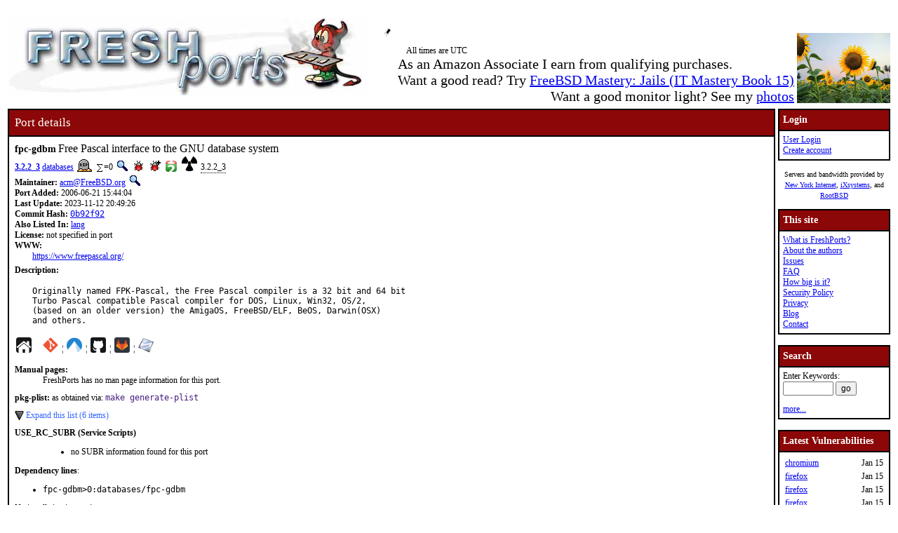

--- FILE ---
content_type: text/html; charset=UTF-8
request_url: https://www.freshports.org/databases/fpc-gdbm/
body_size: 13065
content:
<!DOCTYPE html>
<html lang="en">
<head>
<!-- Google tag (gtag.js) -->
<script async src="https://www.googletagmanager.com/gtag/js?id=G-XD83WKV7CC"></script>
<script>
  window.dataLayer = window.dataLayer || [];
  function gtag(){dataLayer.push(arguments);}
  gtag('js', new Date());

  gtag('config', 'G-XD83WKV7CC');
</script>
	<title>FreshPorts -- databases/fpc-gdbm: Free Pascal interface to the GNU database system</title>
	<link rel="stylesheet" href="/css/freshports.css?v=e8de3987" type="text/css">

	<meta http-equiv="Content-Type" content="text/html; charset=UTF-8">

	<meta name="description" content="Originally named FPK-Pascal, the Free Pascal compiler is a 32 bit and 64 bit
Turbo Pascal compatible Pascal compiler for DOS, Linux, Win32, OS/2,
(based on an older version) the AmigaOS, FreeBSD/ELF, BeOS, Darwin(OSX)
and others.">
	<meta name="keywords"    content="FreeBSD, index, applications, ports">

	<link rel="SHORTCUT ICON" href="/favicon.ico">

	<link rel="alternate" type="application/rss+xml" title="FreshPorts - The Place For Ports" href="https://www.freshports.org/backend/rss2.0.php">

	<link rel="search" type="application/opensearchdescription+xml" href="https://www.freshports.org/opensearch.php" title="FreshPorts">

	<link rel="apple-touch-icon" sizes="57x57" href="/images/apple-icon-57x57.png">
	<link rel="apple-touch-icon" sizes="60x60" href="/images/apple-icon-60x60.png">
	<link rel="apple-touch-icon" sizes="72x72" href="/images/apple-icon-72x72.png">
	<link rel="apple-touch-icon" sizes="76x76" href="/images/apple-icon-76x76.png">
	<link rel="apple-touch-icon" sizes="114x114" href="/images/apple-icon-114x114.png">
	<link rel="apple-touch-icon" sizes="120x120" href="/images/apple-icon-120x120.png">
	<link rel="apple-touch-icon" sizes="144x144" href="/images/apple-icon-144x144.png">
	<link rel="apple-touch-icon" sizes="152x152" href="/images/apple-icon-152x152.png">
	<link rel="apple-touch-icon" sizes="180x180" href="/images/apple-icon-180x180.png">
	<link rel="icon" type="image/png" sizes="192x192"  href="/images/android-icon-192x192.png">
	<link rel="icon" type="image/png" sizes="32x32" href="/images/favicon-32x32.png">
	<link rel="icon" type="image/png" sizes="96x96" href="/images/favicon-96x96.png">
	<link rel="icon" type="image/png" sizes="16x16" href="/images/favicon-16x16.png">
	<link rel="manifest" href="/manifest.json">
	<meta name="msapplication-TileColor" content="#ffffff">
	<meta name="msapplication-TileImage" content="/images/ms-icon-144x144.png">
	<meta name="theme-color" content="#ffffff">
	<meta name="robots" content="nofollow">
</head>

<BODY>
<script>
var sheet = document.createElement('style')
sheet.innerHTML = ".more {display: none;}";
document.body.appendChild(sheet);
</script>
<br>
<table class="fullwidth borderless">
<tr>
	<td><span class="logo"><a href="/"><img id="fp-logo" src="/images/freshports.jpg" alt="FreshPorts -- The Place For Ports" title="FreshPorts -- The Place For Ports" width="512" height="110"></a></span><img src="/images/notbug.gif" width="56" height="50" alt="notbug" title="notbug"><span class="amazon">As an Amazon Associate I earn from qualifying purchases.<br>Want a good read? Try <a target="_blank" rel="noopener noreferrer" href="https://www.amazon.com/gp/product/B07PVTBWX7/ref=as_li_tl?ie=UTF8&amp;camp=1789&amp;creative=9325&amp;creativeASIN=B07PVTBWX7&amp;linkCode=as2&amp;tag=thfrdi0c-20&amp;linkId=a5cb3ac309f59900d44401e24a169f05">FreeBSD Mastery: Jails (IT Mastery Book 15)</a></span><span class="amazon">Want a good monitor light? See my <a href="https://dan.langille.org/2023/12/30/blatant-self-interest-monitor-light/">photos</a></span><span class="timezone">All times are UTC</span></td>	<td class="sans nowrap vbottom hcentered"><img src="/images/ukraine.png" width="133" height="100" alt="Ukraine" title="Ukraine"></td>
</tr>
</table>


	<table class="fullwidth borderless">

	<tr><td class="content">

			<table class="maincontent fullwidth bordered">
	<tr>
		<td class="accent" colspan="1"><span>Port details</span></td>
	</tr>

	<tr><td class="content">

			<dl class="port-description">
<dt> <span class="element-details">fpc-gdbm</span> <span class="fp_description_short">Free Pascal interface to the GNU database system</span><br>
</dt>
<dt><b> <a href="#history">3.2.2_3</a></b> <a href="/databases/" title="The category for this port">databases</a> <a href="/faq.php#deleted"><img class="icon" src="/images/deleted.gif" alt="Deleted" title="Deleted" width="21" height="18"></a>
 <a href="/faq.php#watchlistcount"><img class="icon" src="/images/sum.gif" alt="on this many watch lists" title="on this many watch lists" width="8" height="11"></a>=0 <a href="/search.php?stype=depends_all&amp;method=match&amp;query=databases/fpc-gdbm"><img class="icon" src="/images/search.jpg" alt="search for ports that depend on this port" title="search for ports that depend on this port" width="17" height="17"></a> <a href="https://bugs.freebsd.org/bugzilla/buglist.cgi?component=Individual%20Port%28s%29&amp;list_id=28394&amp;product=Ports%20%26%20Packages&amp;query_format=advanced&amp;resolution=---&amp;short_desc=databases%2Ffpc-gdbm&amp;short_desc_type=allwordssubstr"  rel="nofollow noopener noreferrer"><img class="icon" src="/images/bug.gif" alt="Find issues related to this port" title="Find issues related to this port" width="16" height="16"></a> <a href="https://bugs.freebsd.org/bugzilla/enter_bug.cgi?component=Individual%20Port%28s%29&amp;product=Ports%20%26%20Packages&amp;short_desc=databases%2Ffpc-gdbm"  rel="noopener noreferrer nofollow"><img class="icon" src="/images/bug_report.gif" alt="Report an issue related to this port" title="Report an issue related to this port" width="16" height="16"></a> <a href="https://repology.org/tools/project-by?repo=freebsd&amp;name_type=srcname&amp;target_page=project_versions&amp;name=databases/fpc-gdbm" rel="noopener noreferrer"><img class="icon" src="/images/repology.png" alt="View this port on Repology." title="View this port on Repology." width="16" height="16"></a> <a href="https://portsfallout.com/fallout?port=databases%2Ffpc-gdbm%24" rel="noopener noreferrer"><img class="icon fallout" src="/images/fallout.svg" alt="pkg-fallout" title="pkg-fallout" width="16" height="16"></a> <span class="tooltip">3.2.2_3<span class="tooltiptext tooltip-top">Version of this port present on the latest quarterly branch.</span></span></dt><dt><b>Maintainer:</b> <a href="mailto:acm@FreeBSD.org?subject=FreeBSD%20Port:%20databases/fpc-gdbm" title="email the maintainer">acm@FreeBSD.org</a> <a href="/search.php?stype=maintainer&amp;method=exact&amp;query=acm%40FreeBSD.org"><img class="icon" src="/images/search.jpg" alt="search for ports maintained by this maintainer" title="search for ports maintained by this maintainer" width="17" height="17"></a></dt><dt><b>Port Added:</b> 2006-06-21 15:44:04</dt>
<dt><b>Last Update:</b> 2023-11-12 20:49:26</dt>
<dt><b>Commit Hash:</b> <a href="https://cgit.freebsd.org/ports/commit/?id=0b92f925a3a155ce7b5f4eddfd528553915c6eb8" class="hash">0b92f92</a></dt>
<dt><b>Also Listed In:</b> <a href="/lang/">lang</a></dt>
<dt><b>License:</b> not specified in port</dt>
<dt class="www">WWW: </dt><dd class="www-description"><a href="https://www.freepascal.org/" title="Homepage for this port">https://www.freepascal.org/</a></dd><dt class="description" id="description">Description:</dt><dd class="port-description">Originally named FPK-Pascal, the Free Pascal compiler is a 32 bit and 64 bit
Turbo Pascal compatible Pascal compiler for DOS, Linux, Win32, OS/2,
(based on an older version) the AmigaOS, FreeBSD/ELF, BeOS, Darwin(OSX)
and others.</dd><dt><a href="https://www.freepascal.org/" title="Homepage for this port"><img class="icon" src="/images/home.svg" alt="Homepage" title="Homepage" width="24" height="24"></a>&nbsp;&nbsp;&nbsp;&nbsp;<a href="https://cgit.freebsd.org/ports/commit/?id=0b92f92"><img class="icon" src="/images/git.png" alt="cgit" title="cgit" width="22" height="22"></a> &#166; <a href="https://codeberg.org/freebsd/freebsd-ports/commit/0b92f92"><img class="icon" src="/images/codeberg.svg" alt="Codeberg" title="Codeberg" width="22" height="22"></a> &#166; <a href="https://github.com/freebsd/freebsd-ports/commit/0b92f92"><img class="icon" src="/images/github.svg" alt="GitHub" title="GitHub" width="22" height="22"></a> &#166; <a href="https://gitlab.com/freebsd/freebsd-ports/commit/0b92f92"><img class="icon" src="/images/gitlab.svg" alt="GitLab" title="GitLab" width="22" height="22"></a> &#166; <img class="icon" src="/images/subversion-greyed.png" alt="SVNWeb - no subversion history for this port" title="SVNWeb - no subversion history for this port" width="32" height="32"></dt><br>
<dt id="man" class="man"><b>Manual pages:</b></dt>
<dd>FreshPorts has no man page information for this port.</dd>
<dt id="pkg-plist" class="pkg-plist"><b>pkg-plist:</b> as obtained via: <code class="code">make generate-plist</code></dt><dd class="pkg-plist"><a href="#" id="configureplist-Extra-show" class="showLink" onclick="showHide('configureplist-Extra');return false;">Expand this list (6 items)</a></dd><dd id="configureplist-Extra" class="more pkg-plist"><a href="#" id="configureplist-Extra-hide" class="hideLink" onclick="showHide('configureplist-Extra');return false;">Collapse this list.</a>
<ol class="configure" id="configureplist">
<li>lib/fpc/3.2.2/fpmkinst/x86_64-freebsd/gdbm.fpm</li>
<li>lib/fpc/3.2.2/units/x86_64-freebsd/gdbm/gdbm.o</li>
<li>lib/fpc/3.2.2/units/x86_64-freebsd/gdbm/gdbm.ppu</li>
<li>@owner</li>
<li>@group</li>
<li>@mode</li>
</ol><a href="#" class="hideLink" onclick="showHide('configureplist-Extra');return false;">Collapse this list.</a></dd><dt><b>USE_RC_SUBR (Service Scripts)</b></dt><dd><ul>
<li class="use_rc_subr">no SUBR information found for this port</li>
</ul>
</dd><dt class="pkg-plist"><b>Dependency lines</b>:</dt><dd class="pkg-plist">
<ul class="pkg-plist"><li class="file">fpc-gdbm>0:databases/fpc-gdbm</li></ul></dd><dt>No installation instructions:</dt><dd>This port has been deleted.</dd><dt class="pkgname"><b>PKGNAME:</b> <span class="pkgname">fpc-gdbm</span></dt><dt class="flavors" id="flavors"><b>Flavors:</b> there is no flavor information for this port.</dt><dt><b>ONLY_FOR_ARCHS:</b> <span class="only_for_archs">amd64 i386</span></dt><dt id="distinfo"><b>distinfo:</b></dt><dd class="distinfo">TIMESTAMP = 1655772890
SHA256 (freepascal/fpc-3.2.2.source.tar.gz) = d542e349de246843d4f164829953d1f5b864126c5b62fd17c9b45b33e23d2f44
SIZE (freepascal/fpc-3.2.2.source.tar.gz) = 52240052<p><a href="#" id="distinfo-Extra-show" class="showLink" onclick="showHide('distinfo-Extra');return false;">Expand this list (6 items)</a></p></dd><dd id="distinfo-Extra" class="more distinfo"><p><a href="#" id="distinfo-Extra-hide" class="hideLink" onclick="showHide('distinfo-Extra');return false;">Collapse this list.</a></p>SHA256 (freepascal/ppc386-3.2.2-freebsd.tar.gz) = 2e175954442e28799edfe08c01635d209298b992f1062d03872571d58aa9f43a
SIZE (freepascal/ppc386-3.2.2-freebsd.tar.gz) = 1364288
SHA256 (freepascal/ppcx64-3.2.2-freebsd.tar.gz) = 8cf6258688c3457f27bcec18e6993443ed2fcfe7d7c8697d54a13f32965e8fb0
SIZE (freepascal/ppcx64-3.2.2-freebsd.tar.gz) = 2052903
SHA256 (freepascal/fpc-3.2.2.man.tar.gz) = 4b7d7d50922531fa01e00d0bc913abb40426ba3001579240bf3db3f4ad640584
SIZE (freepascal/fpc-3.2.2.man.tar.gz) = 47334<p><a href="#" class="hideLink" onclick="showHide('distinfo-Extra');return false;">Collapse this list.</a></p></dd></dl>
<dl class="port-description">
<dt id="packages"><hr><b>No package information for this port in our database</b></dt><dd>Sometimes this happens. Not all ports have packages. Perhaps there is a build error. Check the fallout link: <a href="https://portsfallout.com/fallout?port=databases%2Ffpc-gdbm%24" rel="noopener noreferrer"><img class="icon fallout" src="/images/fallout.svg" alt="pkg-fallout" title="pkg-fallout" width="16" height="16"></a></dd></dl>
<dl class="port-description">
<dt><span class="masterport" id="masterport"><b>Master port</b>: </span><span class="port"><a class="port" href="/lang/">lang</a>/<a class="port" href="/lang/fpc/">fpc</a></span></dt>
<dt class="h2" id="dependencies">Dependencies</dt><dt class="notice">NOTE: FreshPorts displays only information on required and default dependencies.  Optional dependencies are not covered.</dt><dt class="required" id="requiredbuild">Build dependencies:</dt><dd>
<ol class="required" id="requiredtobuild"><li><span class="port">as : </span><a class="port" href="/devel/binutils/">devel/binutils</a></li><li><span class="port">ppcx64 : </span><a class="port" href="/lang/fpc/">lang/fpc</a></li><li><span class="port">gmake&gt;=4.3 : </span><a class="port" href="/devel/gmake/">devel/gmake</a></li><li><span class="port">as : </span><a class="port" href="/devel/binutils/">devel/binutils</a></li>
</ol></dd>
<dt class="required" id="requiredrun">Runtime dependencies:</dt><dd>
<ol class="required" id="requiredtorun"><li><span class="port">as : </span><a class="port" href="/devel/binutils/">devel/binutils</a></li>
</ol></dd>
<dt class="required" id="requiredlib">Library dependencies:</dt><dd>
<ol class="required" id="requiredlibraries"><li><span class="port">libgdbm.so : </span><a class="port" href="/databases/gdbm/">databases/gdbm</a></li>
</ol></dd>
<dd>NOTE: dependencies for deleted ports are notoriously suspect</dd><dt class="h3" id="requiredby">This port is required by:</dt><dd class="required"><dl><dt>for Build</dt>
<dd id="RequiredByBuildDeleted" class="depends">
<p>Deleted ports which required this port:</p><a href="#" id="RequiredByBuildDeletedExtra-show" class="showLink" onclick="showHide('RequiredByBuildDeletedExtra');return false;">Expand this list of 1 deleted port</a><ol class="depends more" id="RequiredByBuildDeletedExtra" style="padding-left: 20px;">
<li><a class="port" href="/lang/fpc-units/" class="red">lang/fpc-units</a><sup>*</sup></li>
<li class="nostyle"><a href="#" id="RequiredByBuildDeletedExtra-hide2" class="hideLink" onclick="showHide('RequiredByBuildDeletedExtra');return false;">Collapse this list of deleted ports.</a></li></ol></dd></dl></dd><dd class="required"><dl><dt>for Run</dt>
<dd id="RequiredByRunDeleted" class="depends">
<p>Deleted ports which required this port:</p><a href="#" id="RequiredByRunDeletedExtra-show" class="showLink" onclick="showHide('RequiredByRunDeletedExtra');return false;">Expand this list of 1 deleted port</a><ol class="depends more" id="RequiredByRunDeletedExtra" style="padding-left: 20px;">
<li><a class="port" href="/lang/fpc-units/" class="red">lang/fpc-units</a><sup>*</sup></li>
<li class="nostyle"><a href="#" id="RequiredByRunDeletedExtra-hide2" class="hideLink" onclick="showHide('RequiredByRunDeletedExtra');return false;">Collapse this list of deleted ports.</a></li></ol></dd></dl></dd><dd>* - deleted ports are only shown under the <em>This port is required by</em> section.  It was harder to do for the <em>Required</em> section.  Perhaps later...</dd><dt id="config"><hr>
<b>Configuration Options</b>:</dt>
<dd class="config">===> The following configuration options are available for fpc-gdbm-3.2.2_3:
     GDBM=on: Install the GNU database manager
===> Use 'make config' to modify these settings</dd><dt id="options"><b>Options name</b>:</dt>
<dd class="options">databases_fpc-gdbm</dd><dt id="uses"><b>USES:</b></dt>
<dd class="uses">fpc gmake iconv</dd>
<dt id="message"><b>FreshPorts was unable to extract/find any pkg message</b><br></dt><dt id="sites"><b>Master Sites:</b></dt>
<dd><ol class="mastersites" id="mastersites"><li>There is no master site for this port.</li></ol></dd></dl>
</TD></tr>
</table>

<table class="ports-moved fullwidth bordered">
<tr>
<td class="accent" colspan="1"><span>Port Moves</span></td>
<tr><td>
<ul>
<li>port moved to <a href="/lang/">lang</a>/<a href="/lang/fpc/">fpc</a> on 2023-11-12<br>REASON: This port was merged into lang/fpc<br></li>
</ul>
</td></tr>
</table>
<p id="history">Number of commits found: 28</p><table class="commit-list fullwidth bordered">
<tr>
<td class="accent" colspan="3"><span>Commit History - (may be incomplete: for full details, see links to repositories near top of page)</span></td>
<tr><td colspan="3">This is a slave port.  You may also want to view the commits to the master port: <a class="port" href="/lang/fpc/">lang/fpc</a></td></tr><tr><th>Commit</th><th>Credits</th><th>Log message</th></tr>
<tr><td class="commit-details"><span class="element-details">3.2.2_3</span><br>12 Nov 2023 20:49:26<br><a href="https://cgit.freebsd.org/ports/commit/?id=0b92f925a3a155ce7b5f4eddfd528553915c6eb8"><img class="icon" src="/images/git.png" alt="commit hash: 0b92f925a3a155ce7b5f4eddfd528553915c6eb8" title="commit hash: 0b92f925a3a155ce7b5f4eddfd528553915c6eb8" width="22" height="22"></a><a href="https://codeberg.org/FreeBSD/freebsd-ports/commit/0b92f925a3a155ce7b5f4eddfd528553915c6eb8"><img class="icon" src="/images/codeberg.svg" alt="commit hash: 0b92f925a3a155ce7b5f4eddfd528553915c6eb8" title="commit hash: 0b92f925a3a155ce7b5f4eddfd528553915c6eb8" width="22" height="22"></a><a href="https://github.com/FreeBSD/freebsd-ports/commit/0b92f925a3a155ce7b5f4eddfd528553915c6eb8"><img class="icon" src="/images/github.svg" alt="commit hash: 0b92f925a3a155ce7b5f4eddfd528553915c6eb8" title="commit hash: 0b92f925a3a155ce7b5f4eddfd528553915c6eb8" width="22" height="22"></a><a href="https://gitlab.com/FreeBSD/freebsd-ports/commit/0b92f925a3a155ce7b5f4eddfd528553915c6eb8"><img class="icon" src="/images/gitlab.svg" alt="commit hash: 0b92f925a3a155ce7b5f4eddfd528553915c6eb8" title="commit hash: 0b92f925a3a155ce7b5f4eddfd528553915c6eb8" width="22" height="22"></a>&nbsp;<a href="/commit.php?category=databases&amp;port=fpc-gdbm&amp;files=yes&amp;message_id=0b92f925a3a155ce7b5f4eddfd528553915c6eb8"><img class="icon" src="/images/logs.gif" alt="files touched by this commit" title="files touched by this commit" width="17" height="20"></a>&nbsp;<a href="/sanity_test_failures.php?message_id=0b92f925a3a155ce7b5f4eddfd528553915c6eb8"><img class="icon" src="/images/stf.gif" alt="Sanity Test Failure" title="Sanity Test Failure" width="13" height="13"></a></td>
    <td class="commit-details"><a href="mailto:acm@FreeBSD.org" title="authored by this person">Jose Alonso Cardenas Marquez</a>&nbsp;(acm)&nbsp;<a href="/search.php?stype=committer&amp;method=exact&amp;query=acm"><img class="icon" src="/images/search.jpg" alt="search for other commits by this committer" title="search for other commits by this committer" width="17" height="17"></a></td>
    <td class="commit-details"><pre class="description">lang/fpc-*: Merge all units to lang/fpc

- Merge all fpc-* units to lang/fpc. It gives us a better way to maintain fpc
  and lazarus ports.
- Update Mk/fpc.mk for reflects new changes
- Update Mk/lazarus.mk for reflects new changes
- Now we can defined WANT_FPC_DEVEL AND WANT_LAZARUS_DEVEL for use devel version
  of fpc or lazarus for build apps based on fpc/lazarus
- Add entries to MOVED
- Bump PORTREVISON of affected ports
- Some other minor modifications</pre></td>
</tr>
<tr><td class="commit-details"><span class="element-details">3.2.0_1</span><br>07 Apr 2021 08:09:01<br><a href="https://cgit.freebsd.org/ports/commit/?id=cf118ccf875508b9a1c570044c93cfcc82bd455c"><img class="icon" src="/images/git.png" alt="commit hash: cf118ccf875508b9a1c570044c93cfcc82bd455c" title="commit hash: cf118ccf875508b9a1c570044c93cfcc82bd455c" width="22" height="22"></a><a href="https://codeberg.org/FreeBSD/freebsd-ports/commit/cf118ccf875508b9a1c570044c93cfcc82bd455c"><img class="icon" src="/images/codeberg.svg" alt="commit hash: cf118ccf875508b9a1c570044c93cfcc82bd455c" title="commit hash: cf118ccf875508b9a1c570044c93cfcc82bd455c" width="22" height="22"></a><a href="https://github.com/FreeBSD/freebsd-ports/commit/cf118ccf875508b9a1c570044c93cfcc82bd455c"><img class="icon" src="/images/github.svg" alt="commit hash: cf118ccf875508b9a1c570044c93cfcc82bd455c" title="commit hash: cf118ccf875508b9a1c570044c93cfcc82bd455c" width="22" height="22"></a><a href="https://gitlab.com/FreeBSD/freebsd-ports/commit/cf118ccf875508b9a1c570044c93cfcc82bd455c"><img class="icon" src="/images/gitlab.svg" alt="commit hash: cf118ccf875508b9a1c570044c93cfcc82bd455c" title="commit hash: cf118ccf875508b9a1c570044c93cfcc82bd455c" width="22" height="22"></a>&nbsp;<a href="/commit.php?category=databases&amp;port=fpc-gdbm&amp;files=yes&amp;message_id=cf118ccf875508b9a1c570044c93cfcc82bd455c"><img class="icon" src="/images/logs.gif" alt="files touched by this commit" title="files touched by this commit" width="17" height="20"></a></td>
    <td class="commit-details"><a href="mailto:mat@FreeBSD.org" title="authored by this person">Mathieu Arnold</a>&nbsp;(mat)&nbsp;<a href="/search.php?stype=committer&amp;method=exact&amp;query=mat"><img class="icon" src="/images/search.jpg" alt="search for other commits by this committer" title="search for other commits by this committer" width="17" height="17"></a></td>
    <td class="commit-details"><pre class="description">One more small cleanup, forgotten yesterday.
Reported by:	lwhsu</pre></td>
</tr>
<tr><td class="commit-details"><span class="element-details">3.2.0_1</span><br>06 Apr 2021 14:31:07<br><a href="https://cgit.freebsd.org/ports/commit/?id=305f148f482daf30dcf728039d03d019f88344eb"><img class="icon" src="/images/git.png" alt="commit hash: 305f148f482daf30dcf728039d03d019f88344eb" title="commit hash: 305f148f482daf30dcf728039d03d019f88344eb" width="22" height="22"></a><a href="https://codeberg.org/FreeBSD/freebsd-ports/commit/305f148f482daf30dcf728039d03d019f88344eb"><img class="icon" src="/images/codeberg.svg" alt="commit hash: 305f148f482daf30dcf728039d03d019f88344eb" title="commit hash: 305f148f482daf30dcf728039d03d019f88344eb" width="22" height="22"></a><a href="https://github.com/FreeBSD/freebsd-ports/commit/305f148f482daf30dcf728039d03d019f88344eb"><img class="icon" src="/images/github.svg" alt="commit hash: 305f148f482daf30dcf728039d03d019f88344eb" title="commit hash: 305f148f482daf30dcf728039d03d019f88344eb" width="22" height="22"></a><a href="https://gitlab.com/FreeBSD/freebsd-ports/commit/305f148f482daf30dcf728039d03d019f88344eb"><img class="icon" src="/images/gitlab.svg" alt="commit hash: 305f148f482daf30dcf728039d03d019f88344eb" title="commit hash: 305f148f482daf30dcf728039d03d019f88344eb" width="22" height="22"></a>&nbsp;<a href="/commit.php?category=databases&amp;port=fpc-gdbm&amp;files=yes&amp;message_id=305f148f482daf30dcf728039d03d019f88344eb"><img class="icon" src="/images/logs.gif" alt="files touched by this commit" title="files touched by this commit" width="17" height="20"></a></td>
    <td class="commit-details"><a href="mailto:mat@FreeBSD.org" title="authored by this person">Mathieu Arnold</a>&nbsp;(mat)&nbsp;<a href="/search.php?stype=committer&amp;method=exact&amp;query=mat"><img class="icon" src="/images/search.jpg" alt="search for other commits by this committer" title="search for other commits by this committer" width="17" height="17"></a></td>
    <td class="commit-details"><pre class="description">Remove # $FreeBSD$ from Makefiles.</pre></td>
</tr>
<tr><td class="commit-details"><span class="element-details">3.2.0</span><br>25 Nov 2020 02:57:51<br><a href="https://svnweb.freebsd.org/changeset/ports/556252" rel="noopener noreferrer"><img class="icon" src="/images/subversion.png" alt="Revision:556252" title="Revision:556252" width="32" height="32"></a><a href="https://www.freebsd.org/cgi/mid.cgi?db=mid&amp;id=202011250257.0AP2vpSa066794@repo.freebsd.org" rel="noopener noreferrer"><img class="icon" src="/images/envelope10.gif" alt="Original commit" title="Original commit message" width="32" height="18"></a>&nbsp;<a href="/commit.php?category=databases&amp;port=fpc-gdbm&amp;files=yes&amp;message_id=202011250257.0AP2vpSa066794@repo.freebsd.org"><img class="icon" src="/images/logs.gif" alt="files touched by this commit" title="files touched by this commit" width="17" height="20"></a></td>
    <td class="commit-details"><a href="mailto:acm@FreeBSD.org" title="committed by this person">acm</a>&nbsp;<a href="/search.php?stype=committer&amp;method=exact&amp;query=acm"><img class="icon" src="/images/search.jpg" alt="search for other commits by this committer" title="search for other commits by this committer" width="17" height="17"></a></td>
    <td class="commit-details"><pre class="description">- Update to 3.2.0

ChangeLog at:	<a href="https://wiki.freepascal.org/FPC_New_Features_3.2.0">https://wiki.freepascal.org/FPC_New_Features_3.2.0</a></pre></td>
</tr>
<tr><td class="commit-details"><span class="element-details">3.0.4_5</span><br>06 Mar 2020 06:26:05<br><a href="https://svnweb.freebsd.org/changeset/ports/527858" rel="noopener noreferrer"><img class="icon" src="/images/subversion.png" alt="Revision:527858" title="Revision:527858" width="32" height="32"></a><a href="https://www.freebsd.org/cgi/mid.cgi?db=mid&amp;id=202003060626.0266Q5Eo021587@repo.freebsd.org" rel="noopener noreferrer"><img class="icon" src="/images/envelope10.gif" alt="Original commit" title="Original commit message" width="32" height="18"></a>&nbsp;<a href="/commit.php?category=databases&amp;port=fpc-gdbm&amp;files=yes&amp;message_id=202003060626.0266Q5Eo021587@repo.freebsd.org"><img class="icon" src="/images/logs.gif" alt="files touched by this commit" title="files touched by this commit" width="17" height="20"></a></td>
    <td class="commit-details"><a href="mailto:acm@FreeBSD.org" title="committed by this person">acm</a>&nbsp;<a href="/search.php?stype=committer&amp;method=exact&amp;query=acm"><img class="icon" src="/images/search.jpg" alt="search for other commits by this committer" title="search for other commits by this committer" width="17" height="17"></a></td>
    <td class="commit-details"><pre class="description">- Remove compat &lt; 11 dependencies from bootstrap and compiler. It could fix
problems
  when GENERIC kernel is not used.
- Rebuild bootstrap (ppcx64 and ppc386) with new changes
- Bump PORTREVISION

PR:		<a href="http://bugs.FreeBSD.org/239135">239135</a>
Reported by:	fbsdbugs4  at  sentry.org</pre></td>
</tr>
<tr><td class="commit-details"><span class="element-details">3.0.4_4</span><br>31 Dec 2019 15:11:19<br><a href="https://svnweb.freebsd.org/changeset/ports/521624" rel="noopener noreferrer"><img class="icon" src="/images/subversion.png" alt="Revision:521624" title="Revision:521624" width="32" height="32"></a><a href="https://www.freebsd.org/cgi/mid.cgi?db=mid&amp;id=201912311511.xBVFBJKA009601@repo.freebsd.org" rel="noopener noreferrer"><img class="icon" src="/images/envelope10.gif" alt="Original commit" title="Original commit message" width="32" height="18"></a>&nbsp;<a href="/commit.php?category=databases&amp;port=fpc-gdbm&amp;files=yes&amp;message_id=201912311511.xBVFBJKA009601@repo.freebsd.org"><img class="icon" src="/images/logs.gif" alt="files touched by this commit" title="files touched by this commit" width="17" height="20"></a></td>
    <td class="commit-details"><a href="mailto:acm@FreeBSD.org" title="committed by this person">acm</a>&nbsp;<a href="/search.php?stype=committer&amp;method=exact&amp;query=acm"><img class="icon" src="/images/search.jpg" alt="search for other commits by this committer" title="search for other commits by this committer" width="17" height="17"></a></td>
    <td class="commit-details"><pre class="description">- Change LDPATH to FPC_LDPATH into lang/fpc/Makefile. It can be changed from
  /etc/make.conf
- Add FPC_LDPATH to freepascal compiler. By default it is defined to
  %%LOCALBASE%%/bin/ld.bfd but it can be changed setting FPC_LDPATH environment
  variable
- Remove compatX dependencies from bootstrap and compiler. It could fix problems
  when GENERIC kernel is not used [1]
- Rebuild bootstrap (ppcx64 and ppc386) with new changes
- Bump PORTREVISION

PR:		<a href="http://bugs.FreeBSD.org/239135">239135</a>
Submitted by:	fbsdbugs4 __at__ sentry.org</pre></td>
</tr>
<tr><td class="commit-details"><span class="element-details">3.0.4_3</span><br>03 Sep 2019 15:51:51<br><a href="https://svnweb.freebsd.org/changeset/ports/510956" rel="noopener noreferrer"><img class="icon" src="/images/subversion.png" alt="Revision:510956" title="Revision:510956" width="32" height="32"></a><a href="https://www.freebsd.org/cgi/mid.cgi?db=mid&amp;id=201909031551.x83FppwQ020210@repo.freebsd.org" rel="noopener noreferrer"><img class="icon" src="/images/envelope10.gif" alt="Original commit" title="Original commit message" width="32" height="18"></a>&nbsp;<a href="/commit.php?category=databases&amp;port=fpc-gdbm&amp;files=yes&amp;message_id=201909031551.x83FppwQ020210@repo.freebsd.org"><img class="icon" src="/images/logs.gif" alt="files touched by this commit" title="files touched by this commit" width="17" height="20"></a></td>
    <td class="commit-details"><a href="mailto:acm@FreeBSD.org" title="committed by this person">acm</a>&nbsp;<a href="/search.php?stype=committer&amp;method=exact&amp;query=acm"><img class="icon" src="/images/search.jpg" alt="search for other commits by this committer" title="search for other commits by this committer" width="17" height="17"></a></td>
    <td class="commit-details"><pre class="description">- Rebuild bootstrap (ppcx64 and ppc386) with ld patches
- Fix build on 12-STABLE and CURRENT (amd64 and i386)
- Bump PORTREVISION for all ports that depends of lang/fpc
- Add USE_BINUTILS to fpc and lazarus based ports
- Add binutils dependency to Uses/fpc.mk and Uses/lazarus.mk

PR:		<a href="http://bugs.FreeBSD.org/240293">240293</a> <a href="http://bugs.FreeBSD.org/239934">239934</a> <a href="http://bugs.FreeBSD.org/233413">233413</a> <a href="http://bugs.FreeBSD.org/214864">214864</a>
Exp-run by:	antoine</pre></td>
</tr>
<tr><td class="commit-details"><span class="element-details">3.0.4_2</span><br>15 Aug 2019 16:11:27<br><a href="https://svnweb.freebsd.org/changeset/ports/509004" rel="noopener noreferrer"><img class="icon" src="/images/subversion.png" alt="Revision:509004" title="Revision:509004" width="32" height="32"></a><a href="https://www.freebsd.org/cgi/mid.cgi?db=mid&amp;id=201908151611.x7FGBRnk096498@repo.freebsd.org" rel="noopener noreferrer"><img class="icon" src="/images/envelope10.gif" alt="Original commit" title="Original commit message" width="32" height="18"></a>&nbsp;<a href="/commit.php?category=databases&amp;port=fpc-gdbm&amp;files=yes&amp;message_id=201908151611.x7FGBRnk096498@repo.freebsd.org"><img class="icon" src="/images/logs.gif" alt="files touched by this commit" title="files touched by this commit" width="17" height="20"></a></td>
    <td class="commit-details"><a href="mailto:acm@FreeBSD.org" title="committed by this person">acm</a>&nbsp;<a href="/search.php?stype=committer&amp;method=exact&amp;query=acm"><img class="icon" src="/images/search.jpg" alt="search for other commits by this committer" title="search for other commits by this committer" width="17" height="17"></a></td>
    <td class="commit-details"><pre class="description">- Add new fpc bootstrap (i386 and x86_64). It could need less COMPATX
  dependencies in kernel
- Add patch file to solve some linking problem
- Remove LD_UNSAFE. Now it can be defined via LDPATH (/usr/bin/ld.bfd by
  default). fpc is not working with lld. We will use binutils-ports when
  ld.bfd is moved from base if lld not working on future version
  of fpc
- Bump PORTREVISION</pre></td>
</tr>
<tr><td class="commit-details"><span class="element-details">3.0.4_1</span><br>11 Nov 2018 15:38:51<br><a href="https://svnweb.freebsd.org/changeset/ports/484696" rel="noopener noreferrer"><img class="icon" src="/images/subversion.png" alt="Revision:484696" title="Revision:484696" width="32" height="32"></a><a href="https://www.freebsd.org/cgi/mid.cgi?db=mid&amp;id=201811111538.wABFcp2H047101@repo.freebsd.org" rel="noopener noreferrer"><img class="icon" src="/images/envelope10.gif" alt="Original commit" title="Original commit message" width="32" height="18"></a>&nbsp;<a href="/commit.php?category=databases&amp;port=fpc-gdbm&amp;files=yes&amp;message_id=201811111538.wABFcp2H047101@repo.freebsd.org"><img class="icon" src="/images/logs.gif" alt="files touched by this commit" title="files touched by this commit" width="17" height="20"></a></td>
    <td class="commit-details"><a href="mailto:danfe@FreeBSD.org" title="committed by this person">danfe</a>&nbsp;<a href="/search.php?stype=committer&amp;method=exact&amp;query=danfe"><img class="icon" src="/images/search.jpg" alt="search for other commits by this committer" title="search for other commits by this committer" width="17" height="17"></a></td>
    <td class="commit-details"><pre class="description">Update `databases/gdbm&apos; to version 1.18.1, an important bugfix release
which restores compatibility with old databases (version 1.8) and some
later versions which were built without mmap(2) support.  Due to shlib
version change, bump port revisions of the consumer ports.

PR:		<a href="http://bugs.FreeBSD.org/233059">233059</a>
Exp-run by:	antoine
Approved by:	maintainer (johans, numerous timeouts)</pre></td>
</tr>
<tr><td class="commit-details"><span class="element-details">3.0.4</span><br>05 Apr 2018 04:52:36<br><a href="https://svnweb.freebsd.org/changeset/ports/466532" rel="noopener noreferrer"><img class="icon" src="/images/subversion.png" alt="Revision:466532" title="Revision:466532" width="32" height="32"></a><a href="https://www.freebsd.org/cgi/mid.cgi?db=mid&amp;id=201804050452.w354qak3012979@repo.freebsd.org" rel="noopener noreferrer"><img class="icon" src="/images/envelope10.gif" alt="Original commit" title="Original commit message" width="32" height="18"></a>&nbsp;<a href="/commit.php?category=databases&amp;port=fpc-gdbm&amp;files=yes&amp;message_id=201804050452.w354qak3012979@repo.freebsd.org"><img class="icon" src="/images/logs.gif" alt="files touched by this commit" title="files touched by this commit" width="17" height="20"></a></td>
    <td class="commit-details"><a href="mailto:acm@FreeBSD.org" title="committed by this person">acm</a>&nbsp;<a href="/search.php?stype=committer&amp;method=exact&amp;query=acm"><img class="icon" src="/images/search.jpg" alt="search for other commits by this committer" title="search for other commits by this committer" width="17" height="17"></a></td>
    <td class="commit-details"><pre class="description">- Migrate Mk/bsd.fpc.mk to Mk/Uses/fpc.mk
- Convert all fpc-based ports to USES=fpc

PR:             <a href="http://bugs.FreeBSD.org/227210">227210</a>
Reviewed by:    portmgr
Approved by:    portmgr
Exp-run by:     antoine
Differential Revision:  <a href="https://reviews.freebsd.org/D14617">https://reviews.freebsd.org/D14617</a></pre></td>
</tr>
<tr><td class="commit-details"><span class="element-details">3.0.2</span><br>03 Aug 2017 23:40:28<br><a href="https://svnweb.freebsd.org/changeset/ports/447304" rel="noopener noreferrer"><img class="icon" src="/images/subversion.png" alt="Revision:447304" title="Revision:447304" width="32" height="32"></a><a href="https://www.freebsd.org/cgi/mid.cgi?db=mid&amp;id=201708032340.v73NeSu6004066@repo.freebsd.org" rel="noopener noreferrer"><img class="icon" src="/images/envelope10.gif" alt="Original commit" title="Original commit message" width="32" height="18"></a>&nbsp;<a href="/commit.php?category=databases&amp;port=fpc-gdbm&amp;files=yes&amp;message_id=201708032340.v73NeSu6004066@repo.freebsd.org"><img class="icon" src="/images/logs.gif" alt="files touched by this commit" title="files touched by this commit" width="17" height="20"></a></td>
    <td class="commit-details"><a href="mailto:acm@FreeBSD.org" title="committed by this person">acm</a>&nbsp;<a href="/search.php?stype=committer&amp;method=exact&amp;query=acm"><img class="icon" src="/images/search.jpg" alt="search for other commits by this committer" title="search for other commits by this committer" width="17" height="17"></a></td>
    <td class="commit-details"><pre class="description">- Pass maintainership to me. marino@ is not part of FreeBSD committers</pre></td>
</tr>
<tr><td class="commit-details"><span class="element-details">3.0.0</span><br>01 Apr 2016 14:00:57<br><a href="https://svnweb.freebsd.org/changeset/ports/412346" rel="noopener noreferrer"><img class="icon" src="/images/subversion.png" alt="Revision:412346" title="Revision:412346" width="32" height="32"></a><a href="https://www.freebsd.org/cgi/mid.cgi?db=mid&amp;id=201604011400.u31E0vPN068371@repo.freebsd.org" rel="noopener noreferrer"><img class="icon" src="/images/envelope10.gif" alt="Original commit" title="Original commit message" width="32" height="18"></a>&nbsp;<a href="/commit.php?category=databases&amp;port=fpc-gdbm&amp;files=yes&amp;message_id=201604011400.u31E0vPN068371@repo.freebsd.org"><img class="icon" src="/images/logs.gif" alt="files touched by this commit" title="files touched by this commit" width="17" height="20"></a></td>
    <td class="commit-details"><a href="mailto:mat@FreeBSD.org" title="committed by this person">mat</a>&nbsp;<a href="/search.php?stype=committer&amp;method=exact&amp;query=mat"><img class="icon" src="/images/search.jpg" alt="search for other commits by this committer" title="search for other commits by this committer" width="17" height="17"></a></td>
    <td class="commit-details"><pre class="description">Remove ${PORTSDIR}/ from dependencies, categories d, e, f, and g.

With hat:	portmgr
Sponsored by:	Absolight</pre></td>
</tr>
<tr><td class="commit-details"><span class="element-details">3.0.0</span><br>05 Dec 2015 23:29:37<br><a href="https://svnweb.freebsd.org/changeset/ports/403082" rel="noopener noreferrer"><img class="icon" src="/images/subversion.png" alt="Revision:403082" title="Revision:403082" width="32" height="32"></a><a href="https://www.freebsd.org/cgi/mid.cgi?db=mid&amp;id=201512052329.tB5NTbt7051013@repo.freebsd.org" rel="noopener noreferrer"><img class="icon" src="/images/envelope10.gif" alt="Original commit" title="Original commit message" width="32" height="18"></a>&nbsp;<a href="/commit.php?category=databases&amp;port=fpc-gdbm&amp;files=yes&amp;message_id=201512052329.tB5NTbt7051013@repo.freebsd.org"><img class="icon" src="/images/logs.gif" alt="files touched by this commit" title="files touched by this commit" width="17" height="20"></a></td>
    <td class="commit-details"><a href="mailto:marino@FreeBSD.org" title="committed by this person">marino</a>&nbsp;<a href="/search.php?stype=committer&amp;method=exact&amp;query=marino"><img class="icon" src="/images/search.jpg" alt="search for other commits by this committer" title="search for other commits by this committer" width="17" height="17"></a></td>
    <td class="commit-details"><pre class="description">FPC ecosystem: Upgrade version 2.6.4 =&gt; 3.0.0

This is the first major release of FreePascal in nearly four years.
There are a ton of new features, way more to list here. see:
<a href="http://wiki.freepascal.org/FPC_New_Features_3.0">http://wiki.freepascal.org/FPC_New_Features_3.0</a>

Several new unit ports were added, some were contracted.  Most of
those were absorbed into the main FPC packages, but two units are
no longer supported: sndfile and matroshka.

All 99 remaining ports (including Lazarus ports) were build tested
on FreeBSD i386 and amd64 Release 10.2</pre></td>
</tr>
<tr><td class="commit-details"><span class="element-details">2.6.4_1</span><br>09 Aug 2015 08:06:45<br><a href="https://svnweb.freebsd.org/changeset/ports/393766" rel="noopener noreferrer"><img class="icon" src="/images/subversion.png" alt="Revision:393766" title="Revision:393766" width="32" height="32"></a><a href="https://www.freebsd.org/cgi/mid.cgi?db=mid&amp;id=201508090806.t7986jD6006499@repo.freebsd.org" rel="noopener noreferrer"><img class="icon" src="/images/envelope10.gif" alt="Original commit" title="Original commit message" width="32" height="18"></a>&nbsp;<a href="/commit.php?category=databases&amp;port=fpc-gdbm&amp;files=yes&amp;message_id=201508090806.t7986jD6006499@repo.freebsd.org"><img class="icon" src="/images/logs.gif" alt="files touched by this commit" title="files touched by this commit" width="17" height="20"></a></td>
    <td class="commit-details"><a href="mailto:acm@FreeBSD.org" title="committed by this person">acm</a>&nbsp;<a href="/search.php?stype=committer&amp;method=exact&amp;query=acm"><img class="icon" src="/images/search.jpg" alt="search for other commits by this committer" title="search for other commits by this committer" width="17" height="17"></a></td>
    <td class="commit-details"><pre class="description">- editors/lazarus update to 1.4.2
- Add USE_FPC_RUN to bsd.fpc.mk. It add fpc units like run dependencies.
Otherwise
  fpc units only are added like build dependencies (less dependencies registered
  when they are installed with pkg).
- Remove GTK1 obsolete dependencies
- Bump all ports with dependencies of fpc-* units
- Bump all ports with dependencies of lazarus ports
- Clean up</pre></td>
</tr>
<tr><td class="commit-details"><span class="element-details">2.6.4</span><br>05 Jan 2015 00:16:02<br><a href="https://svnweb.freebsd.org/changeset/ports/376279" rel="noopener noreferrer"><img class="icon" src="/images/subversion.png" alt="Revision:376279" title="Revision:376279" width="32" height="32"></a><a href="https://www.freebsd.org/cgi/mid.cgi?db=mid&amp;id=201501050016.t050G2SI048073@svn.freebsd.org" rel="noopener noreferrer"><img class="icon" src="/images/envelope10.gif" alt="Original commit" title="Original commit message" width="32" height="18"></a>&nbsp;<a href="/commit.php?category=databases&amp;port=fpc-gdbm&amp;files=yes&amp;message_id=201501050016.t050G2SI048073@svn.freebsd.org"><img class="icon" src="/images/logs.gif" alt="files touched by this commit" title="files touched by this commit" width="17" height="20"></a></td>
    <td class="commit-details"><a href="mailto:marino@FreeBSD.org" title="committed by this person">marino</a>&nbsp;<a href="/search.php?stype=committer&amp;method=exact&amp;query=marino"><img class="icon" src="/images/search.jpg" alt="search for other commits by this committer" title="search for other commits by this committer" width="17" height="17"></a></td>
    <td class="commit-details"><pre class="description">Assign maintainership of FPC ports to new FPC ports team

The new team currently consists of the previous maintainer (acm@) and
myself (marino@).

PR:	<a href="http://bugs.FreeBSD.org/195363">195363</a></pre></td>
</tr>
<tr><td class="commit-details"><span class="element-details">2.6.4</span><br>20 Oct 2014 10:41:13<br><a href="https://svnweb.freebsd.org/changeset/ports/371255" rel="noopener noreferrer"><img class="icon" src="/images/subversion.png" alt="Revision:371255" title="Revision:371255" width="32" height="32"></a><a href="https://www.freebsd.org/cgi/mid.cgi?db=mid&amp;id=201410201041.s9KAfDhU076029@svn.freebsd.org" rel="noopener noreferrer"><img class="icon" src="/images/envelope10.gif" alt="Original commit" title="Original commit message" width="32" height="18"></a>&nbsp;<a href="/commit.php?category=databases&amp;port=fpc-gdbm&amp;files=yes&amp;message_id=201410201041.s9KAfDhU076029@svn.freebsd.org"><img class="icon" src="/images/logs.gif" alt="files touched by this commit" title="files touched by this commit" width="17" height="20"></a></td>
    <td class="commit-details"><a href="mailto:bapt@FreeBSD.org" title="committed by this person">bapt</a>&nbsp;<a href="/search.php?stype=committer&amp;method=exact&amp;query=bapt"><img class="icon" src="/images/search.jpg" alt="search for other commits by this committer" title="search for other commits by this committer" width="17" height="17"></a></td>
    <td class="commit-details"><pre class="description">Cleanup plist</pre></td>
</tr>
<tr><td class="commit-details"><span class="element-details">2.6.2</span><br>28 Jan 2014 00:16:58<br><a href="https://svnweb.freebsd.org/changeset/ports/341492" rel="noopener noreferrer"><img class="icon" src="/images/subversion.png" alt="Revision:341492" title="Revision:341492" width="32" height="32"></a><a href="https://www.freebsd.org/cgi/mid.cgi?db=mid&amp;id=201401280016.s0S0Gwce082276@svn.freebsd.org" rel="noopener noreferrer"><img class="icon" src="/images/envelope10.gif" alt="Original commit" title="Original commit message" width="32" height="18"></a>&nbsp;<a href="/commit.php?category=databases&amp;port=fpc-gdbm&amp;files=yes&amp;message_id=201401280016.s0S0Gwce082276@svn.freebsd.org"><img class="icon" src="/images/logs.gif" alt="files touched by this commit" title="files touched by this commit" width="17" height="20"></a></td>
    <td class="commit-details"><a href="mailto:antoine@FreeBSD.org" title="committed by this person">antoine</a>&nbsp;<a href="/search.php?stype=committer&amp;method=exact&amp;query=antoine"><img class="icon" src="/images/search.jpg" alt="search for other commits by this committer" title="search for other commits by this committer" width="17" height="17"></a></td>
    <td class="commit-details"><pre class="description">Stage support</pre></td>
</tr>
<tr><td class="commit-details"><span class="element-details">2.6.2</span><br>20 Sep 2013 16:13:49<br><a href="https://svnweb.freebsd.org/changeset/ports/327717" rel="noopener noreferrer"><img class="icon" src="/images/subversion.png" alt="Revision:327717" title="Revision:327717" width="32" height="32"></a><a href="https://www.freebsd.org/cgi/mid.cgi?db=mid&amp;id=201309201613.r8KGDnSU081911@svn.freebsd.org" rel="noopener noreferrer"><img class="icon" src="/images/envelope10.gif" alt="Original commit" title="Original commit message" width="32" height="18"></a>&nbsp;<a href="/commit.php?category=databases&amp;port=fpc-gdbm&amp;files=yes&amp;message_id=201309201613.r8KGDnSU081911@svn.freebsd.org"><img class="icon" src="/images/logs.gif" alt="files touched by this commit" title="files touched by this commit" width="17" height="20"></a></td>
    <td class="commit-details"><a href="mailto:bapt@FreeBSD.org" title="committed by this person">bapt</a>&nbsp;<a href="/search.php?stype=committer&amp;method=exact&amp;query=bapt"><img class="icon" src="/images/search.jpg" alt="search for other commits by this committer" title="search for other commits by this committer" width="17" height="17"></a></td>
    <td class="commit-details"><pre class="description">Add NO_STAGE all over the place in preparation for the staging support (cat:
databases)</pre></td>
</tr>
<tr><td class="commit-details"><span class="element-details">2.6.2</span><br>23 Mar 2013 05:25:06<br><a href="https://svnweb.freebsd.org/changeset/ports/314989" rel="noopener noreferrer"><img class="icon" src="/images/subversion.png" alt="Revision:314989" title="Revision:314989" width="32" height="32"></a><a href="https://www.freebsd.org/cgi/mid.cgi?db=mid&amp;id=201303230525.r2N5P6rK093339@svn.freebsd.org" rel="noopener noreferrer"><img class="icon" src="/images/envelope10.gif" alt="Original commit" title="Original commit message" width="32" height="18"></a>&nbsp;<a href="/commit.php?category=databases&amp;port=fpc-gdbm&amp;files=yes&amp;message_id=201303230525.r2N5P6rK093339@svn.freebsd.org"><img class="icon" src="/images/logs.gif" alt="files touched by this commit" title="files touched by this commit" width="17" height="20"></a></td>
    <td class="commit-details"><a href="mailto:acm@FreeBSD.org" title="committed by this person">acm</a>&nbsp;<a href="/search.php?stype=committer&amp;method=exact&amp;query=acm"><img class="icon" src="/images/search.jpg" alt="search for other commits by this committer" title="search for other commits by this committer" width="17" height="17"></a></td>
    <td class="commit-details"><pre class="description">- Update to 2.6.2
- Trim Makefile headers</pre></td>
</tr>
<tr><td class="commit-details"><span class="element-details">2.6.0</span><br>14 Mar 2013 06:32:05<br><a href="https://svnweb.freebsd.org/changeset/ports/314133" rel="noopener noreferrer"><img class="icon" src="/images/subversion.png" alt="Revision:314133" title="Revision:314133" width="32" height="32"></a><a href="https://www.freebsd.org/cgi/mid.cgi?db=mid&amp;id=201303140632.r2E6W5YL051528@svn.freebsd.org" rel="noopener noreferrer"><img class="icon" src="/images/envelope10.gif" alt="Original commit" title="Original commit message" width="32" height="18"></a>&nbsp;<a href="/commit.php?category=databases&amp;port=fpc-gdbm&amp;files=yes&amp;message_id=201303140632.r2E6W5YL051528@svn.freebsd.org"><img class="icon" src="/images/logs.gif" alt="files touched by this commit" title="files touched by this commit" width="17" height="20"></a></td>
    <td class="commit-details"><a href="mailto:jgh@FreeBSD.org" title="committed by this person">jgh</a>&nbsp;<a href="/search.php?stype=committer&amp;method=exact&amp;query=jgh"><img class="icon" src="/images/search.jpg" alt="search for other commits by this committer" title="search for other commits by this committer" width="17" height="17"></a></td>
    <td class="commit-details"><pre class="description">- adopt optionsNG and trim historical headers

PR:		<a href="http://bugs.FreeBSD.org/176928">176928</a>
PR:		<a href="http://bugs.FreeBSD.org/176936">176936</a>
PR:		<a href="http://bugs.FreeBSD.org/176937">176937</a>
PR:		<a href="http://bugs.FreeBSD.org/176938">176938</a>
PR:		<a href="http://bugs.FreeBSD.org/176939">176939</a>
PR:		<a href="http://bugs.FreeBSD.org/176940">176940</a>
PR:		<a href="http://bugs.FreeBSD.org/176941">176941</a>
PR:		<a href="http://bugs.FreeBSD.org/176942">176942</a>
PR:		<a href="http://bugs.FreeBSD.org/176943">176943</a>
PR:		<a href="http://bugs.FreeBSD.org/176944">176944</a>
PR:		<a href="http://bugs.FreeBSD.org/176945">176945</a>
Submitted by:	jgh@
Approved by:	portmgr (miwi)</pre></td>
</tr>
<tr><td class="commit-details"><span class="element-details">2.2.2</span><br>14 Jan 2009 06:12:15<br><a href="https://www.freebsd.org/cgi/mid.cgi?db=mid&amp;id=200901140612.n0E6CF8l089993@repoman.freebsd.org" rel="noopener noreferrer"><img class="icon" src="/images/envelope10.gif" alt="Original commit" title="Original commit message" width="32" height="18"></a>&nbsp;<a href="/commit.php?category=databases&amp;port=fpc-gdbm&amp;files=yes&amp;message_id=200901140612.n0E6CF8l089993@repoman.freebsd.org"><img class="icon" src="/images/logs.gif" alt="files touched by this commit" title="files touched by this commit" width="17" height="20"></a></td>
    <td class="commit-details"><a href="mailto:acm@FreeBSD.org" title="committed by this person">acm</a>&nbsp;<a href="/search.php?stype=committer&amp;method=exact&amp;query=acm"><img class="icon" src="/images/search.jpg" alt="search for other commits by this committer" title="search for other commits by this committer" width="17" height="17"></a></td>
    <td class="commit-details"><pre class="description">- Update to 2.2.2</pre></td>
</tr>
<tr><td class="commit-details"><span class="element-details">2.2.0_1</span><br>24 Jun 2008 15:18:15<br><a href="https://www.freebsd.org/cgi/mid.cgi?db=mid&amp;id=200806241518.m5OFIFHB088553@repoman.freebsd.org" rel="noopener noreferrer"><img class="icon" src="/images/envelope10.gif" alt="Original commit" title="Original commit message" width="32" height="18"></a>&nbsp;<a href="/commit.php?category=databases&amp;port=fpc-gdbm&amp;files=yes&amp;message_id=200806241518.m5OFIFHB088553@repoman.freebsd.org"><img class="icon" src="/images/logs.gif" alt="files touched by this commit" title="files touched by this commit" width="17" height="20"></a></td>
    <td class="commit-details"><a href="mailto:acm@FreeBSD.org" title="committed by this person">acm</a>&nbsp;<a href="/search.php?stype=committer&amp;method=exact&amp;query=acm"><img class="icon" src="/images/search.jpg" alt="search for other commits by this committer" title="search for other commits by this committer" width="17" height="17"></a></td>
    <td class="commit-details"><pre class="description">- Use new freepascal stuff
- Bump PORTREVISION</pre></td>
</tr>
<tr><td class="commit-details"><span class="element-details">2.2.0</span><br>18 Sep 2007 06:53:29<br><a href="https://www.freebsd.org/cgi/mid.cgi?db=mid&amp;id=200709180653.l8I6rT6H079663@repoman.freebsd.org" rel="noopener noreferrer"><img class="icon" src="/images/envelope10.gif" alt="Original commit" title="Original commit message" width="32" height="18"></a>&nbsp;<a href="/commit.php?category=databases&amp;port=fpc-gdbm&amp;files=yes&amp;message_id=200709180653.l8I6rT6H079663@repoman.freebsd.org"><img class="icon" src="/images/logs.gif" alt="files touched by this commit" title="files touched by this commit" width="17" height="20"></a></td>
    <td class="commit-details"><a href="mailto:acm@FreeBSD.org" title="committed by this person">acm</a>&nbsp;<a href="/search.php?stype=committer&amp;method=exact&amp;query=acm"><img class="icon" src="/images/search.jpg" alt="search for other commits by this committer" title="search for other commits by this committer" width="17" height="17"></a></td>
    <td class="commit-details"><pre class="description">- Update to 2.2.0</pre></td>
</tr>
<tr><td class="commit-details"><span class="element-details">2.0.4_1</span><br>18 Sep 2006 18:41:13<br><a href="https://www.freebsd.org/cgi/mid.cgi?db=mid&amp;id=200609181841.k8IIfDWL034085@repoman.freebsd.org" rel="noopener noreferrer"><img class="icon" src="/images/envelope10.gif" alt="Original commit" title="Original commit message" width="32" height="18"></a>&nbsp;<a href="/commit.php?category=databases&amp;port=fpc-gdbm&amp;files=yes&amp;message_id=200609181841.k8IIfDWL034085@repoman.freebsd.org"><img class="icon" src="/images/logs.gif" alt="files touched by this commit" title="files touched by this commit" width="17" height="20"></a></td>
    <td class="commit-details"><a href="mailto:acm@FreeBSD.org" title="committed by this person">acm</a>&nbsp;<a href="/search.php?stype=committer&amp;method=exact&amp;query=acm"><img class="icon" src="/images/search.jpg" alt="search for other commits by this committer" title="search for other commits by this committer" width="17" height="17"></a></td>
    <td class="commit-details"><pre class="description">- Add OPTIONS to some freepascal ports. Now, we can install the external libs
  optionally.[1]
- Other tiny modifications

Suggested by:   Ales Catona &lt;almindor__at__gmail.com&gt; [1]
Approved by:    garga(mentor, implicit)</pre></td>
</tr>
<tr><td class="commit-details"><span class="element-details">2.0.4</span><br>07 Sep 2006 21:32:29<br><a href="https://www.freebsd.org/cgi/mid.cgi?db=mid&amp;id=200609072132.k87LWU7a080603@repoman.freebsd.org" rel="noopener noreferrer"><img class="icon" src="/images/envelope10.gif" alt="Original commit" title="Original commit message" width="32" height="18"></a>&nbsp;<a href="/commit.php?category=databases&amp;port=fpc-gdbm&amp;files=yes&amp;message_id=200609072132.k87LWU7a080603@repoman.freebsd.org"><img class="icon" src="/images/logs.gif" alt="files touched by this commit" title="files touched by this commit" width="17" height="20"></a></td>
    <td class="commit-details"><a href="mailto:acm@FreeBSD.org" title="committed by this person">acm</a>&nbsp;<a href="/search.php?stype=committer&amp;method=exact&amp;query=acm"><img class="icon" src="/images/search.jpg" alt="search for other commits by this committer" title="search for other commits by this committer" width="17" height="17"></a></td>
    <td class="commit-details"><pre class="description">- Update to 2.0.4
- Add new dependencies to editors/lazarus

Approved by:    garga (mentor,implicit)</pre></td>
</tr>
<tr><td class="commit-details"><span class="element-details">2.0.2_1</span><br>29 Jul 2006 02:48:26<br><a href="https://www.freebsd.org/cgi/mid.cgi?db=mid&amp;id=200607290248.k6T2mQb1029590@repoman.freebsd.org" rel="noopener noreferrer"><img class="icon" src="/images/envelope10.gif" alt="Original commit" title="Original commit message" width="32" height="18"></a>&nbsp;<a href="/commit.php?category=databases&amp;port=fpc-gdbm&amp;files=yes&amp;message_id=200607290248.k6T2mQb1029590@repoman.freebsd.org"><img class="icon" src="/images/logs.gif" alt="files touched by this commit" title="files touched by this commit" width="17" height="20"></a></td>
    <td class="commit-details"><a href="mailto:acm@FreeBSD.org" title="committed by this person">acm</a>&nbsp;<a href="/search.php?stype=committer&amp;method=exact&amp;query=acm"><img class="icon" src="/images/search.jpg" alt="search for other commits by this committer" title="search for other commits by this committer" width="17" height="17"></a></td>
    <td class="commit-details"><pre class="description">- Added post-extract on Makefiles.units. It remove the svn directories from
  some fpc ports.
- Added PORTREVISION for each port
- Fixed pkg-plist on fpc-gtk2 and fpc-gtk ports
- Fixed the gtk, glib and gdk libraries linking for fpc-gtk
- Removed obsolete patches from fpc-gtk. Now it&apos;s using ${REINPLACE_CMD}
- Removed post-extract from fpc-fcl. I just added it to makefiles.units file

Approved by:    garga (mentor)</pre></td>
</tr>
<tr><td class="commit-details"><span class="element-details">2.0.2_1</span><br>24 Jul 2006 11:21:27<br><a href="https://www.freebsd.org/cgi/mid.cgi?db=mid&amp;id=200607241121.k6OBLRVX067368@repoman.freebsd.org" rel="noopener noreferrer"><img class="icon" src="/images/envelope10.gif" alt="Original commit" title="Original commit message" width="32" height="18"></a>&nbsp;<a href="/commit.php?category=databases&amp;port=fpc-gdbm&amp;files=yes&amp;message_id=200607241121.k6OBLRVX067368@repoman.freebsd.org"><img class="icon" src="/images/logs.gif" alt="files touched by this commit" title="files touched by this commit" width="17" height="20"></a></td>
    <td class="commit-details"><a href="mailto:acm@FreeBSD.org" title="committed by this person">acm</a>&nbsp;<a href="/search.php?stype=committer&amp;method=exact&amp;query=acm"><img class="icon" src="/images/search.jpg" alt="search for other commits by this committer" title="search for other commits by this committer" width="17" height="17"></a></td>
    <td class="commit-details"><pre class="description">- The big change on ports of freepascal, now all ports are compiled
- Adding entry for lang/fpc-utils

Approved by:    garga (mentor)</pre></td>
</tr>
<tr><td class="commit-details"><span class="element-details">1.0.10_3</span><br>21 Jun 2006 15:43:54<br><a href="https://www.freebsd.org/cgi/mid.cgi?db=mid&amp;id=200606211543.k5LFhsIj097706@repoman.freebsd.org" rel="noopener noreferrer"><img class="icon" src="/images/envelope10.gif" alt="Original commit" title="Original commit message" width="32" height="18"></a>&nbsp;<a href="/commit.php?category=databases&amp;port=fpc-gdbm&amp;files=yes&amp;message_id=200606211543.k5LFhsIj097706@repoman.freebsd.org"><img class="icon" src="/images/logs.gif" alt="files touched by this commit" title="files touched by this commit" width="17" height="20"></a></td>
    <td class="commit-details"><a href="mailto:garga@FreeBSD.org" title="committed by this person">garga</a>&nbsp;<a href="/search.php?stype=committer&amp;method=exact&amp;query=garga"><img class="icon" src="/images/search.jpg" alt="search for other commits by this committer" title="search for other commits by this committer" width="17" height="17"></a></td>
    <td class="commit-details"><pre class="description">Add fpc-gdbm , free Pascal interface to the GNU database system.

PR:             <a href="http://bugs.FreeBSD.org/98666">ports/98666</a>
Submitted by:   Jose Alonso Cardenas Marquez &lt;acardenas@bsd.org.pe&gt;</pre></td>
</tr>
</table>
<p>Number of commits found: 28</p>
		</TD>
		<td class="sidebar">
			
  <table class="bordered">
        <tr>
         <th class="accent">Login</th>
        </tr>
        <tr>

         <td><a href="/login.php" title="Login to the website">User Login</a><br><a href="/new-user.php" title="Create an account">Create account</a><br>
   </td>
   </tr>
   </table>

<div>

<p><small>Servers and bandwidth provided by <br><a href="https://www.nyi.net/" rel="noopener noreferrer" TARGET="_blank">New York Internet</a>, <a href="https://www.ixsystems.com/"  rel="noopener noreferrer" TARGET="_blank">iXsystems</a>, and <a href="https://www.rootbsd.net/" rel="noopener noreferrer" TARGET="_blank">RootBSD</a></small></p>
</div>	
<table class="bordered">
	<tr>
		<th class="accent">This site</th>
	</tr>
	<tr>
	<td>
	<a href="/about.php" title="A bit of background on FreshPorts">What is FreshPorts?</a><br>
	<a href="/authors.php" title="Who wrote this stuff?">About the authors</a><br>
	<a href="https://github.com/FreshPorts/freshports/issues" title="Report a website problem">Issues</a><br>
	<a href="/faq.php" title="Frequently Asked Questions">FAQ</a><br>
	<a href="/how-big-is-it.php" title="How many pages are in this website?">How big is it?</a><br>
	<a href="/security-policy.php" title="Are you a security researcher? Please read this.">Security Policy</a><br>
	<a href="/privacy.php" title="Our privacy statement">Privacy</a><br>
	<a href="https://news.freshports.org/" title="All the latest FreshPorts news" rel="noopener noreferrer">Blog</a><br>
	<a href="/contact.php" title="Contact details">Contact</a><br>
	</td>
	</tr>
</table>
<br>
<table class="bordered">
	<tr>
		<th class="accent">Search</th>
	</tr>
	<tr>

	<td>
	<FORM ACTION="/search.php" NAME="f">
	Enter Keywords:<br>
	<INPUT NAME="query"  TYPE="text" SIZE="8" TABINDEX=1 AUTOCORRECT="off" AUTOCAPITALIZE="none" SPELLCHECK="false">&nbsp;<INPUT TYPE="submit" VALUE="go" NAME="search" TABINDEX=2>
	<INPUT NAME="num"             TYPE="hidden" value="10">
	<INPUT NAME="stype"           TYPE="hidden" value="name">
	<INPUT NAME="method"          TYPE="hidden" value="match">
	<INPUT NAME="deleted"         TYPE="hidden" value="excludedeleted">
	<INPUT NAME="start"           TYPE="hidden" value="1">
  	<INPUT NAME="casesensitivity" TYPE="hidden" value="caseinsensitive" >
	</FORM>
<a href="/search.php" title="Advanced Searching options">more...</a><br>
	</td>
</tr>
</table>

<br>
<table class="bordered">
	<tr>
		<th class="accent">Latest Vulnerabilities</th>
	</tr>
	<tr><td>
	<table class="fullwidth">
<tr><td><a href="https://www.vuxml.org/freebsd/6f76a1db-f124-11f0-85c5-a8a1599412c6.html">chromium</a></td><td>Jan 15</td></tr>
<tr><td><a href="https://www.vuxml.org/freebsd/06061c59-f212-11f0-9ca3-b42e991fc52e.html">firefox</a></td><td>Jan 15</td></tr>
<tr><td><a href="https://www.vuxml.org/freebsd/085101eb-f212-11f0-9ca3-b42e991fc52e.html">firefox</a></td><td>Jan 15</td></tr>
<tr><td><a href="https://www.vuxml.org/freebsd/ff20d3a3-f211-11f0-9ca3-b42e991fc52e.html">firefox</a></td><td>Jan 15</td></tr>
<tr><td><a href="https://www.vuxml.org/freebsd/06061c59-f212-11f0-9ca3-b42e991fc52e.html">firefox-esr</a></td><td>Jan 15</td></tr>
<tr><td><a href="https://www.vuxml.org/freebsd/085101eb-f212-11f0-9ca3-b42e991fc52e.html">firefox-esr</a></td><td>Jan 15</td></tr>
<tr><td><a href="https://www.vuxml.org/freebsd/06061c59-f212-11f0-9ca3-b42e991fc52e.html">thunderbird</a></td><td>Jan 15</td></tr>
<tr><td><a href="https://www.vuxml.org/freebsd/085101eb-f212-11f0-9ca3-b42e991fc52e.html">thunderbird</a></td><td>Jan 15</td></tr>
<tr><td><a href="https://www.vuxml.org/freebsd/ff20d3a3-f211-11f0-9ca3-b42e991fc52e.html">thunderbird</a></td><td>Jan 15</td></tr>
<tr><td><a href="https://www.vuxml.org/freebsd/6f76a1db-f124-11f0-85c5-a8a1599412c6.html">ungoogled-chromium</a></td><td>Jan 15</td></tr>
<tr><td><a href="https://www.vuxml.org/freebsd/fd3855b8-efbc-11f0-9e3f-b0416f0c4c67.html">py-virtualenv</a></td><td>Jan 12</td></tr>
<tr><td><a href="https://www.vuxml.org/freebsd/c9b610e9-eebc-11f0-b051-2cf05da270f3.html">gitlab</a></td><td>Jan 11</td></tr>
<tr><td><a href="https://www.vuxml.org/freebsd/7e63d0dd-eeff-11f0-b135-c01803b56cc4.html">libtasn1</a></td><td>Jan 11</td></tr>
<tr><td><a href="https://www.vuxml.org/freebsd/d822839e-ee4f-11f0-b53e-0897988a1c07.html">mailpit</a></td><td>Jan 10</td></tr>
<tr><td><a href="https://www.vuxml.org/freebsd/79c3c751-ee20-11f0-b17e-50ebf6bdf8e9.html">phpmyfaq</a></td><td>Jan 10</td></tr>
</table>
<p>16 vulnerabilities affecting 253 ports have been reported in the past 14 days</p>

	</td></tr>
	<tr><td>
		<p><sup>*</sup> - modified, not new</p><p><a href="/vuxml.php?all">All vulnerabilities</a></p>
		<p>Last processed:<br>2026-01-16 18:21:24 UTC</p>
	</td></tr>
</table>
<br>

<table class="bordered">
	<tr>
		<th class="accent">Ports</th>
	</tr>
	<tr>
	<td>

	<a href="/" title="FreshPorts Home page">Home</a><br>
	<a href="/categories.php" title="List of all Port categories">Categories</a><br>
	<a href="/ports-deleted.php" title="All deleted ports">Deleted ports</a><br>
	<a href="/sanity_test_failures.php" title="Things that didn't go quite right...">Sanity Test Failures</a><br>
	<a href="/backend/newsfeeds.php" title="Newsfeeds for just about everything">Newsfeeds</a><br>
	
	</td>
	</tr>
</table><br>

<table class="bordered">
	<tr>
		<th class="accent">Statistics</th>
	</tr>
	<tr>
	<td>

<a href="/graphs.php" title="Everyone loves statistics!">Graphs</a><br>
<a href="/graphs2.php" title="Everyone loves statistics!">NEW Graphs (Javascript)</a><br><BR>Calculated hourly:<BR><TABLE>
<TR><TD><A HREF="/categories.php" TITLE="Number of ports in the database">Port count</A></TD> <TD>33968</TD></TR>
<TR><TD><A HREF="/ports-broken.php" TITLE="Broken ports">Broken</A></TD>     <TD>122</TD></TR>
<TR><TD><A HREF="/ports-deprecated.php" TITLE="Ports that have been deprecated">Deprecated</A></TD>     <TD>152</TD></TR>
<TR><TD><A HREF="/ports-ignore.php" TITLE="Ports that you should ignore">Ignore</A></TD>     <TD>238</TD></TR>
<TR><TD><A HREF="/ports-forbidden.php" TITLE="Ports that are forbidden">Forbidden</A></TD>  <TD>0</TD></TR>
<TR><TD><A HREF="/ports-restricted.php" TITLE="Ports that are restricted">Restricted</A></TD>  <TD>2</TD></TR>
<TR><TD><A HREF="/ports-no-cdrom.php" TITLE="Ports that are marked as NO CDROM">No CDROM</A></TD>  <TD>1</TD></TR>
<TR><TD><A HREF="/ports-vulnerable.php" TITLE="Ports that vulnerable to exploitation">Vulnerable</A></TD>  <TD>37</TD></TR>
<TR><TD><A HREF="/ports-expired.php" TITLE="Ports that have expired">Expired</A></TD>  <TD>7</TD></TR>
<TR><TD><A HREF="/ports-expiration-date.php" TITLE="Ports that have an expiration date set">Set to expire</A></TD>  <TD>91</TD></TR>
<TR><TD><A HREF="/ports-interactive.php" TITLE="Ports that require interaction during installation">Interactive</A></TD>  <TD>0</TD></TR>
<TR><TD><A HREF="/ports-new.php?interval=today" TITLE="Ports added in the last 24 hours">new 24 hours</A></TD>    <TD>2</TD></TR>
<TR><TD><A HREF="/ports-new.php?interval=yesterday" TITLE="Ports added in the last 48 hours">new 48 hours</A></TD><TD>4</TD></TR>
<TR><TD><A HREF="/ports-new.php?interval=week" TITLE="Ports added in the last 7 days">new 7 days</A></TD><TD>40</TD></TR>
<TR><TD><A HREF="/ports-new.php?interval=fortnight" TITLE="Ports added in the last 14 days">new fortnight</A></TD><TD>58</TD></TR>
<TR><TD><A HREF="/ports-new.php?interval=month" TITLE="Ports added in the last month">new month</A></TD><TD>112</TD></TR>
</TABLE>


	</td>
	</tr>
</table>


		</td>
	</tr>

	</table>

	<table class="footer fullwidth borderless">
<tr><td>
<HR>
<table class="borderless">

<tr><td>
<table class="fullwidth">
<tr>
<td class="sponsors">
<small>Servers and bandwidth provided by <br><a href="https://www.nyi.net/" rel="noopener noreferrer" TARGET="_blank">New York Internet</a>, <a href="https://www.ixsystems.com/"  rel="noopener noreferrer" TARGET="_blank">iXsystems</a>, and <a href="https://www.rootbsd.net/" rel="noopener noreferrer" TARGET="_blank">RootBSD</a></small>
</td>
<td class="copyright">
<small>
Valid 
<a href="https://validator.w3.org/check?uri=https%3A%2F%2Fwww.freshports.org%2Fdatabases%2Ffpc-gdbm%2F" title="We like to keep our HTML valid" target="_blank" rel="nofollow noopener noreferrer">HTML</a>,
<a href="https://jigsaw.w3.org/css-validator/validator?uri=https%3A%2F%2Fwww.freshports.org%2Fdatabases%2Ffpc-gdbm%2F" title="We like to have valid CSS" rel="nofollow noopener noreferrer">CSS</a>, and
<a href="https://validator.w3.org/feed/check.cgi?url=https%3A%2F%2Fwww.freshports.org%2Fbackend%2Frss2.0.php" title="Valid RSS is good too" rel="noopener noreferrer">RSS</a>.
</small>
<small><a href="/legal.php" target="_top" title="This material is copyrighted">Copyright</a> &copy; 2000-2026 <a href="https://www.langille.org/" rel="noopener noreferrer">Dan Langille</a>. All rights reserved.</small>
</td></tr>
</table>
</td></tr>
</table>
</td></tr>
</table>
<script src="/javascript/freshports.js" defer></script>
	</body>
	</html>

	